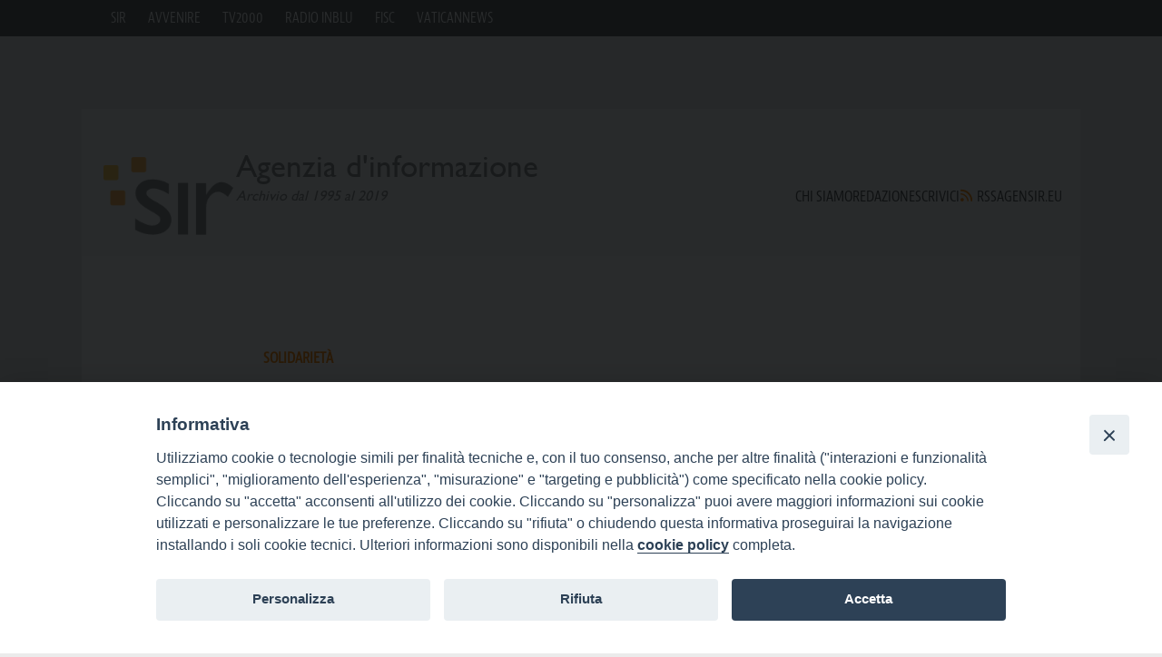

--- FILE ---
content_type: text/html; charset=UTF-8
request_url: https://archivio.agensir.it/quotidiano/2017/11/27/colletta-alimentare-mons-gristina-catania-un-vero-aiuto-per-le-famiglie/
body_size: 7216
content:
<!doctype html>
<html dir="ltr" lang="it-IT" prefix="og: https://ogp.me/ns#">
<head>
    <meta charset="UTF-8">
    <meta name="viewport" content="width=device-width, initial-scale=1">
    <link rel="profile" href="https://gmpg.org/xfn/11">
    <link rel="apple-touch-icon"
          href="https://archivio.agensir.it/wp-content/themes/wp-archivio-theme/assets/imgs/favicons/apple-icon-180x180.png"
          sizes="180x180">
    <link rel="icon" href="https://archivio.agensir.it/wp-content/themes/wp-archivio-theme/assets/imgs/favicons/favicon-32x32.png"
          sizes="32x32"
          type="image/png">
    <link rel="icon" href="https://archivio.agensir.it/wp-content/themes/wp-archivio-theme/assets/imgs/favicons/favicon-16x16.png"
          sizes="16x16"
          type="image/png">
    <link rel="icon" href="https://archivio.agensir.it/wp-content/themes/wp-archivio-theme/assets/imgs/favicons/favicon.ico">
    <link rel='stylesheet' id='style' href="https://archivio.agensir.it/wp-content/themes/wp-archivio-theme/style.css" media='all'/>
	
		<!-- All in One SEO 4.5.8 - aioseo.com -->
		<title>Colletta alimentare: mons. Gristina (Catania), “un vero aiuto per le famiglie” - Archivio AgenSIR</title>
		<meta name="description" content="“Una provvidenziale iniziativa di raccolta di generi di prima necessità che il Banco alimentare valorizzerà durante l’anno”. L’arcivescovo di Catania, mons. Salvatore Gristina, definisce così la ventunesima Giornata nazionale della Colletta alimentare, alla quale ha partecipato acquistando prodotti da donare ai più poveri in un discount catanese. “La perseveranza dell’iniziativa va rimarcata perché significa fratellanza" />
		<meta name="robots" content="max-image-preview:large" />
		<link rel="canonical" href="https://archivio.agensir.it/quotidiano/2017/11/27/colletta-alimentare-mons-gristina-catania-un-vero-aiuto-per-le-famiglie/" />
		<meta name="generator" content="All in One SEO (AIOSEO) 4.5.8" />
		<meta property="og:locale" content="it_IT" />
		<meta property="og:site_name" content="Archivio AgenSIR -" />
		<meta property="og:type" content="article" />
		<meta property="og:title" content="Colletta alimentare: mons. Gristina (Catania), “un vero aiuto per le famiglie” - Archivio AgenSIR" />
		<meta property="og:description" content="“Una provvidenziale iniziativa di raccolta di generi di prima necessità che il Banco alimentare valorizzerà durante l’anno”. L’arcivescovo di Catania, mons. Salvatore Gristina, definisce così la ventunesima Giornata nazionale della Colletta alimentare, alla quale ha partecipato acquistando prodotti da donare ai più poveri in un discount catanese. “La perseveranza dell’iniziativa va rimarcata perché significa fratellanza" />
		<meta property="og:url" content="https://archivio.agensir.it/quotidiano/2017/11/27/colletta-alimentare-mons-gristina-catania-un-vero-aiuto-per-le-famiglie/" />
		<meta property="article:published_time" content="2017-11-27T10:21:21+00:00" />
		<meta property="article:modified_time" content="2017-11-27T10:21:21+00:00" />
		<meta name="twitter:card" content="summary_large_image" />
		<meta name="twitter:title" content="Colletta alimentare: mons. Gristina (Catania), “un vero aiuto per le famiglie” - Archivio AgenSIR" />
		<meta name="twitter:description" content="“Una provvidenziale iniziativa di raccolta di generi di prima necessità che il Banco alimentare valorizzerà durante l’anno”. L’arcivescovo di Catania, mons. Salvatore Gristina, definisce così la ventunesima Giornata nazionale della Colletta alimentare, alla quale ha partecipato acquistando prodotti da donare ai più poveri in un discount catanese. “La perseveranza dell’iniziativa va rimarcata perché significa fratellanza" />
		<script type="application/ld+json" class="aioseo-schema">
			{"@context":"https:\/\/schema.org","@graph":[{"@type":"BreadcrumbList","@id":"https:\/\/archivio.agensir.it\/quotidiano\/2017\/11\/27\/colletta-alimentare-mons-gristina-catania-un-vero-aiuto-per-le-famiglie\/#breadcrumblist","itemListElement":[{"@type":"ListItem","@id":"https:\/\/archivio.agensir.it\/#listItem","position":1,"name":"Home","item":"https:\/\/archivio.agensir.it\/","nextItem":"https:\/\/archivio.agensir.it\/quotidiano\/2017\/11\/27\/colletta-alimentare-mons-gristina-catania-un-vero-aiuto-per-le-famiglie\/#listItem"},{"@type":"ListItem","@id":"https:\/\/archivio.agensir.it\/quotidiano\/2017\/11\/27\/colletta-alimentare-mons-gristina-catania-un-vero-aiuto-per-le-famiglie\/#listItem","position":2,"name":"Colletta alimentare: mons. Gristina (Catania), \u201cun vero aiuto per le famiglie\u201d","previousItem":"https:\/\/archivio.agensir.it\/#listItem"}]},{"@type":"Organization","@id":"https:\/\/archivio.agensir.it\/#organization","name":"Archivio AgenSIR","url":"https:\/\/archivio.agensir.it\/"},{"@type":"Person","@id":"https:\/\/archivio.agensir.it\/author\/v-corrado\/#author","url":"https:\/\/archivio.agensir.it\/author\/v-corrado\/","name":"Vincenzo Corrado","image":{"@type":"ImageObject","@id":"https:\/\/archivio.agensir.it\/quotidiano\/2017\/11\/27\/colletta-alimentare-mons-gristina-catania-un-vero-aiuto-per-le-famiglie\/#authorImage","url":"https:\/\/secure.gravatar.com\/avatar\/86dedde120624c859edc8ba3c47f9dc1?s=96&d=mm&r=g","width":96,"height":96,"caption":"Vincenzo Corrado"}},{"@type":"WebPage","@id":"https:\/\/archivio.agensir.it\/quotidiano\/2017\/11\/27\/colletta-alimentare-mons-gristina-catania-un-vero-aiuto-per-le-famiglie\/#webpage","url":"https:\/\/archivio.agensir.it\/quotidiano\/2017\/11\/27\/colletta-alimentare-mons-gristina-catania-un-vero-aiuto-per-le-famiglie\/","name":"Colletta alimentare: mons. Gristina (Catania), \u201cun vero aiuto per le famiglie\u201d - Archivio AgenSIR","description":"\u201cUna provvidenziale iniziativa di raccolta di generi di prima necessit\u00e0 che il Banco alimentare valorizzer\u00e0 durante l\u2019anno\u201d. L\u2019arcivescovo di Catania, mons. Salvatore Gristina, definisce cos\u00ec la ventunesima Giornata nazionale della Colletta alimentare, alla quale ha partecipato acquistando prodotti da donare ai pi\u00f9 poveri in un discount catanese. \u201cLa perseveranza dell\u2019iniziativa va rimarcata perch\u00e9 significa fratellanza","inLanguage":"it-IT","isPartOf":{"@id":"https:\/\/archivio.agensir.it\/#website"},"breadcrumb":{"@id":"https:\/\/archivio.agensir.it\/quotidiano\/2017\/11\/27\/colletta-alimentare-mons-gristina-catania-un-vero-aiuto-per-le-famiglie\/#breadcrumblist"},"author":{"@id":"https:\/\/archivio.agensir.it\/author\/v-corrado\/#author"},"creator":{"@id":"https:\/\/archivio.agensir.it\/author\/v-corrado\/#author"},"datePublished":"2017-11-27T11:21:21+01:00","dateModified":"2017-11-27T11:21:21+01:00"},{"@type":"WebSite","@id":"https:\/\/archivio.agensir.it\/#website","url":"https:\/\/archivio.agensir.it\/","name":"Archivio AgenSIR","inLanguage":"it-IT","publisher":{"@id":"https:\/\/archivio.agensir.it\/#organization"}}]}
		</script>
		<!-- All in One SEO -->

<script type="text/javascript">
window._wpemojiSettings = {"baseUrl":"https:\/\/s.w.org\/images\/core\/emoji\/14.0.0\/72x72\/","ext":".png","svgUrl":"https:\/\/s.w.org\/images\/core\/emoji\/14.0.0\/svg\/","svgExt":".svg","source":{"concatemoji":"https:\/\/archivio.agensir.it\/wp-includes\/js\/wp-emoji-release.min.js?ver=6.3.1"}};
/*! This file is auto-generated */
!function(i,n){var o,s,e;function c(e){try{var t={supportTests:e,timestamp:(new Date).valueOf()};sessionStorage.setItem(o,JSON.stringify(t))}catch(e){}}function p(e,t,n){e.clearRect(0,0,e.canvas.width,e.canvas.height),e.fillText(t,0,0);var t=new Uint32Array(e.getImageData(0,0,e.canvas.width,e.canvas.height).data),r=(e.clearRect(0,0,e.canvas.width,e.canvas.height),e.fillText(n,0,0),new Uint32Array(e.getImageData(0,0,e.canvas.width,e.canvas.height).data));return t.every(function(e,t){return e===r[t]})}function u(e,t,n){switch(t){case"flag":return n(e,"\ud83c\udff3\ufe0f\u200d\u26a7\ufe0f","\ud83c\udff3\ufe0f\u200b\u26a7\ufe0f")?!1:!n(e,"\ud83c\uddfa\ud83c\uddf3","\ud83c\uddfa\u200b\ud83c\uddf3")&&!n(e,"\ud83c\udff4\udb40\udc67\udb40\udc62\udb40\udc65\udb40\udc6e\udb40\udc67\udb40\udc7f","\ud83c\udff4\u200b\udb40\udc67\u200b\udb40\udc62\u200b\udb40\udc65\u200b\udb40\udc6e\u200b\udb40\udc67\u200b\udb40\udc7f");case"emoji":return!n(e,"\ud83e\udef1\ud83c\udffb\u200d\ud83e\udef2\ud83c\udfff","\ud83e\udef1\ud83c\udffb\u200b\ud83e\udef2\ud83c\udfff")}return!1}function f(e,t,n){var r="undefined"!=typeof WorkerGlobalScope&&self instanceof WorkerGlobalScope?new OffscreenCanvas(300,150):i.createElement("canvas"),a=r.getContext("2d",{willReadFrequently:!0}),o=(a.textBaseline="top",a.font="600 32px Arial",{});return e.forEach(function(e){o[e]=t(a,e,n)}),o}function t(e){var t=i.createElement("script");t.src=e,t.defer=!0,i.head.appendChild(t)}"undefined"!=typeof Promise&&(o="wpEmojiSettingsSupports",s=["flag","emoji"],n.supports={everything:!0,everythingExceptFlag:!0},e=new Promise(function(e){i.addEventListener("DOMContentLoaded",e,{once:!0})}),new Promise(function(t){var n=function(){try{var e=JSON.parse(sessionStorage.getItem(o));if("object"==typeof e&&"number"==typeof e.timestamp&&(new Date).valueOf()<e.timestamp+604800&&"object"==typeof e.supportTests)return e.supportTests}catch(e){}return null}();if(!n){if("undefined"!=typeof Worker&&"undefined"!=typeof OffscreenCanvas&&"undefined"!=typeof URL&&URL.createObjectURL&&"undefined"!=typeof Blob)try{var e="postMessage("+f.toString()+"("+[JSON.stringify(s),u.toString(),p.toString()].join(",")+"));",r=new Blob([e],{type:"text/javascript"}),a=new Worker(URL.createObjectURL(r),{name:"wpTestEmojiSupports"});return void(a.onmessage=function(e){c(n=e.data),a.terminate(),t(n)})}catch(e){}c(n=f(s,u,p))}t(n)}).then(function(e){for(var t in e)n.supports[t]=e[t],n.supports.everything=n.supports.everything&&n.supports[t],"flag"!==t&&(n.supports.everythingExceptFlag=n.supports.everythingExceptFlag&&n.supports[t]);n.supports.everythingExceptFlag=n.supports.everythingExceptFlag&&!n.supports.flag,n.DOMReady=!1,n.readyCallback=function(){n.DOMReady=!0}}).then(function(){return e}).then(function(){var e;n.supports.everything||(n.readyCallback(),(e=n.source||{}).concatemoji?t(e.concatemoji):e.wpemoji&&e.twemoji&&(t(e.twemoji),t(e.wpemoji)))}))}((window,document),window._wpemojiSettings);
</script>
<style type="text/css">
img.wp-smiley,
img.emoji {
	display: inline !important;
	border: none !important;
	box-shadow: none !important;
	height: 1em !important;
	width: 1em !important;
	margin: 0 0.07em !important;
	vertical-align: -0.1em !important;
	background: none !important;
	padding: 0 !important;
}
</style>
	<link rel='stylesheet' id='wp-block-library-css' href='https://archivio.agensir.it/wp-includes/css/dist/block-library/style.min.css?ver=6.3.1' type='text/css' media='all' />
<style id='classic-theme-styles-inline-css' type='text/css'>
/*! This file is auto-generated */
.wp-block-button__link{color:#fff;background-color:#32373c;border-radius:9999px;box-shadow:none;text-decoration:none;padding:calc(.667em + 2px) calc(1.333em + 2px);font-size:1.125em}.wp-block-file__button{background:#32373c;color:#fff;text-decoration:none}
</style>
<style id='global-styles-inline-css' type='text/css'>
body{--wp--preset--color--black: #000000;--wp--preset--color--cyan-bluish-gray: #abb8c3;--wp--preset--color--white: #ffffff;--wp--preset--color--pale-pink: #f78da7;--wp--preset--color--vivid-red: #cf2e2e;--wp--preset--color--luminous-vivid-orange: #ff6900;--wp--preset--color--luminous-vivid-amber: #fcb900;--wp--preset--color--light-green-cyan: #7bdcb5;--wp--preset--color--vivid-green-cyan: #00d084;--wp--preset--color--pale-cyan-blue: #8ed1fc;--wp--preset--color--vivid-cyan-blue: #0693e3;--wp--preset--color--vivid-purple: #9b51e0;--wp--preset--gradient--vivid-cyan-blue-to-vivid-purple: linear-gradient(135deg,rgba(6,147,227,1) 0%,rgb(155,81,224) 100%);--wp--preset--gradient--light-green-cyan-to-vivid-green-cyan: linear-gradient(135deg,rgb(122,220,180) 0%,rgb(0,208,130) 100%);--wp--preset--gradient--luminous-vivid-amber-to-luminous-vivid-orange: linear-gradient(135deg,rgba(252,185,0,1) 0%,rgba(255,105,0,1) 100%);--wp--preset--gradient--luminous-vivid-orange-to-vivid-red: linear-gradient(135deg,rgba(255,105,0,1) 0%,rgb(207,46,46) 100%);--wp--preset--gradient--very-light-gray-to-cyan-bluish-gray: linear-gradient(135deg,rgb(238,238,238) 0%,rgb(169,184,195) 100%);--wp--preset--gradient--cool-to-warm-spectrum: linear-gradient(135deg,rgb(74,234,220) 0%,rgb(151,120,209) 20%,rgb(207,42,186) 40%,rgb(238,44,130) 60%,rgb(251,105,98) 80%,rgb(254,248,76) 100%);--wp--preset--gradient--blush-light-purple: linear-gradient(135deg,rgb(255,206,236) 0%,rgb(152,150,240) 100%);--wp--preset--gradient--blush-bordeaux: linear-gradient(135deg,rgb(254,205,165) 0%,rgb(254,45,45) 50%,rgb(107,0,62) 100%);--wp--preset--gradient--luminous-dusk: linear-gradient(135deg,rgb(255,203,112) 0%,rgb(199,81,192) 50%,rgb(65,88,208) 100%);--wp--preset--gradient--pale-ocean: linear-gradient(135deg,rgb(255,245,203) 0%,rgb(182,227,212) 50%,rgb(51,167,181) 100%);--wp--preset--gradient--electric-grass: linear-gradient(135deg,rgb(202,248,128) 0%,rgb(113,206,126) 100%);--wp--preset--gradient--midnight: linear-gradient(135deg,rgb(2,3,129) 0%,rgb(40,116,252) 100%);--wp--preset--font-size--small: 13px;--wp--preset--font-size--medium: 20px;--wp--preset--font-size--large: 36px;--wp--preset--font-size--x-large: 42px;--wp--preset--spacing--20: 0.44rem;--wp--preset--spacing--30: 0.67rem;--wp--preset--spacing--40: 1rem;--wp--preset--spacing--50: 1.5rem;--wp--preset--spacing--60: 2.25rem;--wp--preset--spacing--70: 3.38rem;--wp--preset--spacing--80: 5.06rem;--wp--preset--shadow--natural: 6px 6px 9px rgba(0, 0, 0, 0.2);--wp--preset--shadow--deep: 12px 12px 50px rgba(0, 0, 0, 0.4);--wp--preset--shadow--sharp: 6px 6px 0px rgba(0, 0, 0, 0.2);--wp--preset--shadow--outlined: 6px 6px 0px -3px rgba(255, 255, 255, 1), 6px 6px rgba(0, 0, 0, 1);--wp--preset--shadow--crisp: 6px 6px 0px rgba(0, 0, 0, 1);}:where(.is-layout-flex){gap: 0.5em;}:where(.is-layout-grid){gap: 0.5em;}body .is-layout-flow > .alignleft{float: left;margin-inline-start: 0;margin-inline-end: 2em;}body .is-layout-flow > .alignright{float: right;margin-inline-start: 2em;margin-inline-end: 0;}body .is-layout-flow > .aligncenter{margin-left: auto !important;margin-right: auto !important;}body .is-layout-constrained > .alignleft{float: left;margin-inline-start: 0;margin-inline-end: 2em;}body .is-layout-constrained > .alignright{float: right;margin-inline-start: 2em;margin-inline-end: 0;}body .is-layout-constrained > .aligncenter{margin-left: auto !important;margin-right: auto !important;}body .is-layout-constrained > :where(:not(.alignleft):not(.alignright):not(.alignfull)){max-width: var(--wp--style--global--content-size);margin-left: auto !important;margin-right: auto !important;}body .is-layout-constrained > .alignwide{max-width: var(--wp--style--global--wide-size);}body .is-layout-flex{display: flex;}body .is-layout-flex{flex-wrap: wrap;align-items: center;}body .is-layout-flex > *{margin: 0;}body .is-layout-grid{display: grid;}body .is-layout-grid > *{margin: 0;}:where(.wp-block-columns.is-layout-flex){gap: 2em;}:where(.wp-block-columns.is-layout-grid){gap: 2em;}:where(.wp-block-post-template.is-layout-flex){gap: 1.25em;}:where(.wp-block-post-template.is-layout-grid){gap: 1.25em;}.has-black-color{color: var(--wp--preset--color--black) !important;}.has-cyan-bluish-gray-color{color: var(--wp--preset--color--cyan-bluish-gray) !important;}.has-white-color{color: var(--wp--preset--color--white) !important;}.has-pale-pink-color{color: var(--wp--preset--color--pale-pink) !important;}.has-vivid-red-color{color: var(--wp--preset--color--vivid-red) !important;}.has-luminous-vivid-orange-color{color: var(--wp--preset--color--luminous-vivid-orange) !important;}.has-luminous-vivid-amber-color{color: var(--wp--preset--color--luminous-vivid-amber) !important;}.has-light-green-cyan-color{color: var(--wp--preset--color--light-green-cyan) !important;}.has-vivid-green-cyan-color{color: var(--wp--preset--color--vivid-green-cyan) !important;}.has-pale-cyan-blue-color{color: var(--wp--preset--color--pale-cyan-blue) !important;}.has-vivid-cyan-blue-color{color: var(--wp--preset--color--vivid-cyan-blue) !important;}.has-vivid-purple-color{color: var(--wp--preset--color--vivid-purple) !important;}.has-black-background-color{background-color: var(--wp--preset--color--black) !important;}.has-cyan-bluish-gray-background-color{background-color: var(--wp--preset--color--cyan-bluish-gray) !important;}.has-white-background-color{background-color: var(--wp--preset--color--white) !important;}.has-pale-pink-background-color{background-color: var(--wp--preset--color--pale-pink) !important;}.has-vivid-red-background-color{background-color: var(--wp--preset--color--vivid-red) !important;}.has-luminous-vivid-orange-background-color{background-color: var(--wp--preset--color--luminous-vivid-orange) !important;}.has-luminous-vivid-amber-background-color{background-color: var(--wp--preset--color--luminous-vivid-amber) !important;}.has-light-green-cyan-background-color{background-color: var(--wp--preset--color--light-green-cyan) !important;}.has-vivid-green-cyan-background-color{background-color: var(--wp--preset--color--vivid-green-cyan) !important;}.has-pale-cyan-blue-background-color{background-color: var(--wp--preset--color--pale-cyan-blue) !important;}.has-vivid-cyan-blue-background-color{background-color: var(--wp--preset--color--vivid-cyan-blue) !important;}.has-vivid-purple-background-color{background-color: var(--wp--preset--color--vivid-purple) !important;}.has-black-border-color{border-color: var(--wp--preset--color--black) !important;}.has-cyan-bluish-gray-border-color{border-color: var(--wp--preset--color--cyan-bluish-gray) !important;}.has-white-border-color{border-color: var(--wp--preset--color--white) !important;}.has-pale-pink-border-color{border-color: var(--wp--preset--color--pale-pink) !important;}.has-vivid-red-border-color{border-color: var(--wp--preset--color--vivid-red) !important;}.has-luminous-vivid-orange-border-color{border-color: var(--wp--preset--color--luminous-vivid-orange) !important;}.has-luminous-vivid-amber-border-color{border-color: var(--wp--preset--color--luminous-vivid-amber) !important;}.has-light-green-cyan-border-color{border-color: var(--wp--preset--color--light-green-cyan) !important;}.has-vivid-green-cyan-border-color{border-color: var(--wp--preset--color--vivid-green-cyan) !important;}.has-pale-cyan-blue-border-color{border-color: var(--wp--preset--color--pale-cyan-blue) !important;}.has-vivid-cyan-blue-border-color{border-color: var(--wp--preset--color--vivid-cyan-blue) !important;}.has-vivid-purple-border-color{border-color: var(--wp--preset--color--vivid-purple) !important;}.has-vivid-cyan-blue-to-vivid-purple-gradient-background{background: var(--wp--preset--gradient--vivid-cyan-blue-to-vivid-purple) !important;}.has-light-green-cyan-to-vivid-green-cyan-gradient-background{background: var(--wp--preset--gradient--light-green-cyan-to-vivid-green-cyan) !important;}.has-luminous-vivid-amber-to-luminous-vivid-orange-gradient-background{background: var(--wp--preset--gradient--luminous-vivid-amber-to-luminous-vivid-orange) !important;}.has-luminous-vivid-orange-to-vivid-red-gradient-background{background: var(--wp--preset--gradient--luminous-vivid-orange-to-vivid-red) !important;}.has-very-light-gray-to-cyan-bluish-gray-gradient-background{background: var(--wp--preset--gradient--very-light-gray-to-cyan-bluish-gray) !important;}.has-cool-to-warm-spectrum-gradient-background{background: var(--wp--preset--gradient--cool-to-warm-spectrum) !important;}.has-blush-light-purple-gradient-background{background: var(--wp--preset--gradient--blush-light-purple) !important;}.has-blush-bordeaux-gradient-background{background: var(--wp--preset--gradient--blush-bordeaux) !important;}.has-luminous-dusk-gradient-background{background: var(--wp--preset--gradient--luminous-dusk) !important;}.has-pale-ocean-gradient-background{background: var(--wp--preset--gradient--pale-ocean) !important;}.has-electric-grass-gradient-background{background: var(--wp--preset--gradient--electric-grass) !important;}.has-midnight-gradient-background{background: var(--wp--preset--gradient--midnight) !important;}.has-small-font-size{font-size: var(--wp--preset--font-size--small) !important;}.has-medium-font-size{font-size: var(--wp--preset--font-size--medium) !important;}.has-large-font-size{font-size: var(--wp--preset--font-size--large) !important;}.has-x-large-font-size{font-size: var(--wp--preset--font-size--x-large) !important;}
.wp-block-navigation a:where(:not(.wp-element-button)){color: inherit;}
:where(.wp-block-post-template.is-layout-flex){gap: 1.25em;}:where(.wp-block-post-template.is-layout-grid){gap: 1.25em;}
:where(.wp-block-columns.is-layout-flex){gap: 2em;}:where(.wp-block-columns.is-layout-grid){gap: 2em;}
.wp-block-pullquote{font-size: 1.5em;line-height: 1.6;}
</style>
<link rel='stylesheet' id='iandu-cookieconsent-css' href='https://archivio.agensir.it/wp-content/plugins/iandu-cookieconsent/public/css/iandu-cookieconsent-public.css?ver=1.3.0' type='text/css' media='all' />
<link rel='stylesheet' id='slick-style-css' href='https://archivio.agensir.it/wp-content/themes/wp-archivio-theme/assets/css/vendor/slick.css?ver=6.3.1' type='text/css' media='all' />
<script type='text/javascript' src='https://archivio.agensir.it/wp-content/themes/wp-archivio-theme/assets/js/menu.js?ver=6.3.1' id='menu-js'></script>
<script type='text/javascript' src='https://archivio.agensir.it/wp-includes/js/jquery/jquery.min.js?ver=3.7.0' id='jquery-core-js'></script>
<script type='text/javascript' src='https://archivio.agensir.it/wp-includes/js/jquery/jquery-migrate.min.js?ver=3.4.1' id='jquery-migrate-js'></script>
<link rel="https://api.w.org/" href="https://archivio.agensir.it/wp-json/" /><link rel="alternate" type="application/json" href="https://archivio.agensir.it/wp-json/wp/v2/post-type-take/440281" /><link rel="EditURI" type="application/rsd+xml" title="RSD" href="https://archivio.agensir.it/xmlrpc.php?rsd" />
<meta name="generator" content="WordPress 6.3.1" />
<link rel='shortlink' href='https://archivio.agensir.it/?p=440281' />
<link rel="alternate" type="application/json+oembed" href="https://archivio.agensir.it/wp-json/oembed/1.0/embed?url=https%3A%2F%2Farchivio.agensir.it%2Fquotidiano%2F2017%2F11%2F27%2Fcolletta-alimentare-mons-gristina-catania-un-vero-aiuto-per-le-famiglie%2F" />
<link rel="alternate" type="text/xml+oembed" href="https://archivio.agensir.it/wp-json/oembed/1.0/embed?url=https%3A%2F%2Farchivio.agensir.it%2Fquotidiano%2F2017%2F11%2F27%2Fcolletta-alimentare-mons-gristina-catania-un-vero-aiuto-per-le-famiglie%2F&#038;format=xml" />
</head>

<body class="post-type-take-template-default single single-post-type-take postid-440281">

<div class="network-bar__wrapper">
    <div class="network-bar container">
		<ul id="menu-network" class="navbar-network"><li id="menu-item-1257150" class="menu-item menu-item-type-custom menu-item-object-custom menu-item-1257150"><a href="https://www.agensir.it/">SIR</a></li>
<li id="menu-item-1257151" class="menu-item menu-item-type-custom menu-item-object-custom menu-item-1257151"><a href="http://www.avvenire.it/">Avvenire</a></li>
<li id="menu-item-1257152" class="menu-item menu-item-type-custom menu-item-object-custom menu-item-1257152"><a href="http://www.tv2000.it/">TV2000</a></li>
<li id="menu-item-1257153" class="menu-item menu-item-type-custom menu-item-object-custom menu-item-1257153"><a href="http://www.radioinblu.it/">Radio INBLU</a></li>
<li id="menu-item-1257154" class="menu-item menu-item-type-custom menu-item-object-custom menu-item-1257154"><a href="http://www.fisc.it/">FISC</a></li>
<li id="menu-item-1257155" class="menu-item menu-item-type-custom menu-item-object-custom menu-item-1257155"><a href="http://www.vaticannews.va/">Vaticannews</a></li>
</ul>
		    </div>
</div>

<div id="menu" class="mobile-menu">

    <div class="mobile-menu__header">
		
<a class="brand" href="https://archivio.agensir.it/">
	<img class="brand__img"
	     src="https://archivio.agensir.it/wp-content/themes/wp-archivio-theme/assets/imgs/logo-sir.png"
	     alt="Servizio Informazione Religiosa"/>
	<p class="brand__heading">
        Agenzia d'informazione<br />
        <em>Archivio dal 1995 al 2019</em>
    </p>
</a>

        <button id="close-menu-btn">
			<svg class="icon"><use href="https://archivio.agensir.it/wp-content/themes/wp-archivio-theme/assets/imgs/icons.svg#close"></use></svg>        </button>
    </div>

    <a class="mobile-menu__profile" href="https://preprod.agensir.it/area-riservata/">
		<svg class="icon"><use href="https://archivio.agensir.it/wp-content/themes/wp-archivio-theme/assets/imgs/icons.svg#profile"></use></svg>		            <span>Abbonato FISC </span><strong>Entra</strong>
		    </a>

	<ul id="menu-network-1" class="navbar-network"><li class="menu-item menu-item-type-custom menu-item-object-custom menu-item-1257150"><a href="https://www.agensir.it/">SIR</a></li>
<li class="menu-item menu-item-type-custom menu-item-object-custom menu-item-1257151"><a href="http://www.avvenire.it/">Avvenire</a></li>
<li class="menu-item menu-item-type-custom menu-item-object-custom menu-item-1257152"><a href="http://www.tv2000.it/">TV2000</a></li>
<li class="menu-item menu-item-type-custom menu-item-object-custom menu-item-1257153"><a href="http://www.radioinblu.it/">Radio INBLU</a></li>
<li class="menu-item menu-item-type-custom menu-item-object-custom menu-item-1257154"><a href="http://www.fisc.it/">FISC</a></li>
<li class="menu-item menu-item-type-custom menu-item-object-custom menu-item-1257155"><a href="http://www.vaticannews.va/">Vaticannews</a></li>
</ul>
	<ul id="menu-principale" class="navbar-primary"><li id="menu-item-1257156" class="menu-item menu-item-type-custom menu-item-object-custom menu-item-1257156"><a href="https://www.agensir.it/chi-siamo/">Chi siamo</a></li>
<li id="menu-item-1257157" class="menu-item menu-item-type-custom menu-item-object-custom menu-item-1257157"><a href="https://www.agensir.it/redazione/">Redazione</a></li>
<li id="menu-item-1257158" class="menu-item menu-item-type-custom menu-item-object-custom menu-item-1257158"><a href="https://www.agensir.it/contatti/">Scrivici</a></li>
<li id="menu-item-1257159" class="rss menu-item menu-item-type-custom menu-item-object-custom menu-item-1257159"><a href="https://www.agensir.it/rss/">Rss</a></li>
<li id="menu-item-1257160" class="language-selector menu-item menu-item-type-custom menu-item-object-custom menu-item-1257160"><a href="https://www.agensir.it/agensir-eu/">agensir.eu</a></li>
</ul></div>

<div class="page-container">
    <div class="header container">
		<div class="header-top">
	
<a class="brand" href="https://archivio.agensir.it/">
	<img class="brand__img"
	     src="https://archivio.agensir.it/wp-content/themes/wp-archivio-theme/assets/imgs/logo-sir.png"
	     alt="Servizio Informazione Religiosa"/>
	<p class="brand__heading">
        Agenzia d'informazione<br />
        <em>Archivio dal 1995 al 2019</em>
    </p>
</a>

	<ul id="menu-principale-1" class="navbar-primary"><li class="menu-item menu-item-type-custom menu-item-object-custom menu-item-1257156"><a href="https://www.agensir.it/chi-siamo/">Chi siamo</a></li>
<li class="menu-item menu-item-type-custom menu-item-object-custom menu-item-1257157"><a href="https://www.agensir.it/redazione/">Redazione</a></li>
<li class="menu-item menu-item-type-custom menu-item-object-custom menu-item-1257158"><a href="https://www.agensir.it/contatti/">Scrivici</a></li>
<li class="rss menu-item menu-item-type-custom menu-item-object-custom menu-item-1257159"><a href="https://www.agensir.it/rss/">Rss</a></li>
<li class="language-selector menu-item menu-item-type-custom menu-item-object-custom menu-item-1257160"><a href="https://www.agensir.it/agensir-eu/">agensir.eu</a></li>
</ul>    <div class="navbar-secondary">
        <button id="open-menu-btn" class="navbar__elem">
			<svg class="icon"><use href="https://archivio.agensir.it/wp-content/themes/wp-archivio-theme/assets/imgs/icons.svg#menu"></use></svg>        </button>
    </div>

</div>
		    </div>
    <div class="container content content-post-type-take">
		
<div id="post-440281" class="post post-post-type-take">

    <div class="post__container">
        <header class="post__header">
			<p class="post__eyelet">Solidarietà</p>            <h1 class="post__title">Colletta alimentare: mons. Gristina (Catania), “un vero aiuto per le famiglie”</h1>
						
        <a href="https://archivio.agensir.it/author/v-corrado/">
            <div class="post__author">
				                    <img src="https://archivio.agensir.it/wp-content/themes/wp-archivio-theme/assets/imgs/placeholder-author.png" class="post__author__photo">
				
                <p class="post__author__name">
                    di <span>Vincenzo Corrado</span>
                </p>
            </div>
        </a>
		        </header>

        <div class="post__content">
			        <div class="post__date">
			27 Novembre            <span>2017</span>
        </div>
		
			
			
			
			<p>“Una provvidenziale iniziativa di raccolta di generi di prima necessità che il Banco alimentare valorizzerà durante l’anno”. L’arcivescovo di Catania, mons. Salvatore Gristina, definisce così la ventunesima Giornata nazionale della Colletta alimentare, alla quale ha partecipato acquistando prodotti da donare ai più poveri in un discount catanese. “La perseveranza dell’iniziativa va rimarcata perché significa fratellanza e costanza &#8211; ha aggiunto -. Sappiamo quanto bisogno hanno le famiglie mentre aumentano quelle in stato di indigenza. Non abbiamo bacchette magiche, ma possiamo aiutare e la Colletta è un vero aiuto”. In Sicilia, sabato 25 novembre, sono stati 1.220 i supermercati che hanno aderito all’iniziativa, che “si svolge a poca distanza dalla Giornata mondiale dei poveri, voluta da Papa Francesco, ed è importante che la nostra Chiesa e la nostra città si siano lasciate sensibilizzare e coinvolgere ancora una volta. Il nostro è un importante gesto di partecipazione. La solidarietà e la carità &#8211; ha concluso mons. Gristina &#8211; impreziosiscono le nostre giornate”. Anche l’arcivescovo di Siracusa, mons. Salvatore Pappalardo, ha partecipato alla Colletta, recandosi al supermercato e donando i prodotti acquistati. L&#8217;arcivescovo di Monreale, mons. Michele Pennisi, si è unito ai volontari e ha dichiarato: “Considero importante l&#8217;evento della Colletta, lo reputo un gesto educativo che fa capire che è possibile aiutare tante persone che non riescono a mettere insieme il pranzo con la cena. E questo a dispetto del fatto che in Italia, ogni giorno, si spreca tanto cibo”.</p>
        </div>
    </div>

</div>
    </div>
    </div>

<div class="footer">
    <div class="container">
		<ul id="menu-footer" class="navbar-footer"><li id="menu-item-1257161" class="menu-item menu-item-type-custom menu-item-object-custom menu-item-1257161"><a href="https://www.agensir.it/chi-siamo/">Chi siamo</a></li>
<li id="menu-item-1257162" class="menu-item menu-item-type-custom menu-item-object-custom menu-item-1257162"><a href="https://www.agensir.it/contatti/">Contatti</a></li>
<li id="menu-item-1257163" class="menu-item menu-item-type-custom menu-item-object-custom menu-item-1257163"><a href="https://www.agensir.it/redazione/">Redazione</a></li>
<li id="menu-item-1257164" class="menu-item menu-item-type-custom menu-item-object-custom menu-item-1257164"><a href="https://www.agensir.it/privacy/">Privacy</a></li>
</ul>
        <div class="footer__description">
			<p>Società per l’Informazione Religiosa - S.I.R. Spa — P.Iva 02048621003 - ISSN 2611-9951 - sede legale Roma 00165, Via Aurelia n.468 - Cap. Soc. €. 500.000,00 inter. versato - CCIAA di Roma REA N. 658258; Tribunale di Roma - Sezione Stampa Iscrizione del 22/5/2018 N. 90/2018; Registro Imprese di Roma 08413350581 - Copyright © 2023</p>        </div>
    </div>
</div>

<script type='text/javascript' src='https://archivio.agensir.it/wp-content/themes/wp-archivio-theme/assets/js/vendors/lazyload.js?ver=6.3.1' id='lazyload-js-js'></script>
<script type='text/javascript' src='https://archivio.agensir.it/wp-content/themes/wp-archivio-theme/assets/js/vendors/slick.min.js?ver=6.3.1' id='slick-js'></script>
<script type='text/javascript' src='https://archivio.agensir.it/wp-content/themes/wp-archivio-theme/assets/js/gallery.js?ver=6.3.1' id='gallery-js'></script>
<script type='text/javascript' src='https://archivio.agensir.it/wp-content/plugins/iandu-cookieconsent/public/js/iandu-iframe-manager.js?ver=1.3.0' id='iandu-cookieconsent-iframe-manager-js'></script>
<script type='text/javascript' src='https://archivio.agensir.it/wp-content/plugins/iandu-cookieconsent/public/js/cookieconsent.js?ver=1.3.0' id='iandu-cookieconsent-js'></script>
<script type='text/javascript' id='iandu-cookieconsent-init-js-extra'>
/* <![CDATA[ */
var iandu_cookieconsent_obj = {"ajaxUrl":"https:\/\/archivio.agensir.it\/wp-admin\/admin-ajax.php","security":"a6ae758be3","autorun":"true"};
/* ]]> */
</script>
<script type='text/javascript' src='https://archivio.agensir.it/iandu-cc-init-js/?iandu-cc-init-js=1&#038;ver=1.3.0' id='iandu-cookieconsent-init-js'></script>


--- FILE ---
content_type: text/css
request_url: https://archivio.agensir.it/wp-content/themes/wp-archivio-theme/style.css
body_size: 4638
content:
/*!
Theme Name:   Archivio Agensir
Theme URI:    https://git.glauco.it/sir/wp-archivio-theme.git
Description:  Tema archivio di Agensir
Author:       IDS & Unitelm
Version:      1.0.1
License:      GNU General Public License v2 or later
License URI:  http://www.gnu.org/licenses/gpl-2.0.html
Tags:         light, dark, two-columns, right-sidebar, responsive-layout, accessibility-ready
Text Domain:  agensir
*/:root{--base-font: bernino-sans-condensed;--base-font-size: 16px;--base-font-color: #4F4F4F;--base-font-line-height: 1.5;--base-font-weight: 400;--link-color: var(--color-primary);--link-hover-color: var(--color-primary-shade);--color-primary: #FF8800;--color-primary-rgb: 255, 136, 0;--color-primary-contrast: #fff;--color-primary-contrast-rgb: 255, 255, 255;--color-primary-shade: #FF9E40;--color-primary-tint: #BF6600;--color-danger: #eb445a;--color-danger-rgb: 235, 68, 90;--danger-contrast: #ffffff;--danger-contrast-rgb: 255, 255, 255;--danger-shade: #cf3c4f;--color-danger-tint: #ed576b;--color-light: #FFFFFF;--color-light-rgb: 255, 255, 255;--color-light-contrast: #000000;--color-light-contrast-rgb: 0, 0, 0;--color-light-shade: #FFFFFF;--color-light-tint: #F9F9F9;--color-medium: #e8e8e8;--color-medium-rgb: 232, 232, 232;--color-medium-contrast: #000000;--color-medium-contrast-rgb: 0, 0, 0;--color-medium-shade: #efefef;--color-medium-tint: #d9d9d9;--color-gray: #f1f1f1;--color-gray-rgb: 241, 241, 241;--color-gray-2: #EBEBEB;--color-gray-2-rgb: 235,235,235;--color-gray-3: #8E8E8E;--color-gray-3-rgb: 142, 142, 142;--color-gray-4: #757575;--color-gray-4-rgb: 117, 117, 117;--color-gray-5: #393939;--color-gray-5-rgb: 57, 57, 57;--color-dark: #5B5B5B;--color-dark-rgb: 91, 91, 91;--color-dark-contrast: #fff;--color-dark-contrast-rgb: 0, 0, 0;--color-dark-shade: #4F4F4F;--color-dark-tint: #222;--spacing-1: 0.25rem;--spacing-1_5: 0.375rem;--spacing-2: 0.5rem;--spacing-2_5: 0.625rem;--spacing-3: 0.75rem;--spacing-3_5: 0.875rem;--spacing-5: 1.25rem;--spacing-6: 1.5rem;--spacing-6_5: 1.625rem;--spacing-7_5: 1.875rem;--spacing-9: 2.25rem;--spacing-10: 2.5rem;--spacing-15: 3.75rem;--spacing-16: 4rem;--spacer: 1.25rem}*,*::before,*::after{box-sizing:border-box}button:focus:not(:focus-visible){outline:0}button,[type=button],[type=reset],[type=submit]{-webkit-appearance:button}button:not(:disabled),[type=button]:not(:disabled),[type=reset]:not(:disabled),[type=submit]:not(:disabled){cursor:pointer}button,input,optgroup,select,textarea{margin:0;font-family:inherit;font-size:inherit;line-height:inherit}body{margin:0;font-family:var(--base-font);font-size:var(--base-font-size, 1rem);font-weight:var(--base-font-weight, 400);line-height:var(--base-font-line-height);color:var(--base-font-color);background-color:var(--color-gray-2);-webkit-text-size-adjust:100%;-webkit-tap-highlight-color:rgba(0,0,0,0);text-rendering:optimizelegibility;-webkit-font-smoothing:antialiased;-moz-osx-font-smoothing:grayscale}body.lock-scrolling{overflow:hidden}a{color:var(--link-color);text-decoration:none}a:hover{color:var(--link-hover-color)}ol,ul{padding-left:2rem}ol,ul,dl{margin-top:0;margin-bottom:1rem}ol ol,ul ul,ol ul,ul ol{margin-bottom:0}address{margin-bottom:var(--spacer);font-style:normal;line-height:inherit}p{margin:0 0 var(--spacer) 0}fieldset{min-width:0;padding:0;margin:0;border:0}legend{float:left;width:100%;padding:0;margin-bottom:var(--spacer);line-height:inherit;font-weight:bold}legend+*{clear:left}@font-face{font-family:"bernino-sans-condensed";src:url("assets/fonts/bernino/BerninoSansCondensed.otf") format("opentype");font-style:normal}@font-face{font-family:"bernino-sans-condensed-extrabold";src:url("assets/fonts/bernino/BerninoSansCondensed-ExtraBold.otf") format("opentype"),url("../../fonts/bernino/BerninoSansCompressed-ExtraBold.woff") format("woff"),url("../../fonts/bernino/BerninoSansCompressed-ExtraBold.woff2") format("woff2");font-style:normal}@font-face{font-family:"abril-display";src:url("assets/fonts/abril/Abril_Display_Regular.otf") format("opentype");font-style:normal}@font-face{font-family:"abril-display-bold";src:url("assets/fonts/abril/Abril_Display_ExtraBold.otf") format("opentype");font-style:normal}@font-face{font-family:"roboto-condensed";src:url("assets/fonts/roboto/RobotoCondensed-Regular.ttf") format("truetype");font-style:normal}@font-face{font-family:"roboto-condensed-bold";src:url("assets/fonts/roboto/RobotoCondensed-Bold.ttf") format("truetype");font-style:normal}@font-face{font-family:"gill-sans";src:url("assets/fonts/gillsans/GillSans.ttf");src:url("assets/fonts/gillsans/GillSans.woff") format("woff"),url("assets/fonts/gillsans/GillSans.woff2") format("woff2");font-style:normal}.font-weight-bold{font-weight:700}.font-weight-normal{font-weight:normal}.text-underline{text-decoration:underline}.d-flex{display:flex}.flex-column{flex-direction:column}.items-center{align-items:center}.justify-center{justify-content:center}.justify-end{justify-content:end}.justify-space-between{justify-content:space-between}.text-center{text-align:center}.gap-2{gap:var(--spacing-2)}.gap-2\.5{gap:var(--spacing-2_5)}.gap-5{gap:var(--spacing-5)}.gap-6{gap:var(--spacing-6)}.gap-9{gap:var(--spacing-9)}.m-0{margin:0}.mb-0{margin-bottom:0}.mb-2{margin-bottom:var(--spacing-2)}.mb-2\.5{margin-bottom:var(--spacing-2_5)}.mb-5{margin-bottom:var(--spacing-5)}.mb-7\.5{margin-bottom:var(--spacing-7_5)}.mb-10{margin-bottom:var(--spacing-10)}.mb-16{margin-bottom:var(--spacing-16)}.mt-0{margin-top:0}.mt-2\.5{margin-top:var(--spacing-2_5)}.mt-3{margin-top:var(--spacing-3)}.mt-5{margin-top:var(--spacing-5)}.mt-10{margin-top:var(--spacing-10)}.mt-15{margin-top:var(--spacing-15)}.mt-6{margin-top:var(--spacing-6)}.ml-0{margin-left:0}.ml-2{margin-left:var(--spacing-2)}.p-5{padding:var(--spacing-5)}.pt-5{padding-top:var(--spacing-5)}.pl-3\.5{padding-left:var(--spacing-3_5)}.px-5{padding-left:var(--spacing-5);padding-right:var(--spacing-5)}.w-100{width:100%}.lock-scrolling{overflow:hidden}.brand{display:flex;align-items:end;text-decoration:none;transition:.2s all;line-height:26px}.brand__img{width:70px}.brand__heading{display:none;color:var(--color-gray-3);font-size:25px;font-family:gill-sans;margin:0}.brand__heading em{font-size:16px}.brand:hover{filter:brightness(0.9);transition:.2s all}.search-toolbar{display:flex;flex-direction:column;gap:20px;padding:20px;background:var(--color-gray)}.search-toolbar .filters{--toggle-btn-size: 35px;display:flex;align-items:center;gap:20px}.search-toolbar .filters-advanced{display:none;flex-direction:column;gap:20px;opacity:0;transition:.3s ease opacity}.search-toolbar .toggle-btn{border:1px solid var(--color-dark-shade);border-radius:4px;height:var(--toggle-btn-size);width:var(--toggle-btn-size);padding:7px;transition:.3s all}.search-toolbar .toggle-btn-active{color:var(--color-light);background:var(--color-dark-shade);transition:.3s all}.search-toolbar .toggle-btn .icon{height:100%;width:100%}.search-toolbar .text-input{display:flex;align-items:center;justify-content:space-between;width:calc(100% - var(--toggle-btn-size));gap:10px;border-bottom:1px solid var(--color-medium)}.search-toolbar .text-input input{width:100%;border:0;font-size:20px;color:var(--color-dark-tint);background:rgba(0,0,0,0)}.search-toolbar .text-input input::-moz-placeholder{color:var(--color-gray-3)}.search-toolbar .text-input input::placeholder{color:var(--color-gray-3)}.search-toolbar .text-input input:focus-visible{outline:none}.search-toolbar .text-input .icon{height:24px;width:24px;color:var(--color-dark-shade)}.search-toolbar .dropdown{position:relative;width:100%}.search-toolbar .dropdown::after{position:absolute;right:0;content:url("assets/imgs/icons/arrow.svg");display:inline-block;margin-left:5px;width:15px;height:9px}.search-toolbar .dropdown select{width:100%;border:0;color:var(--color-dark-tint);background:rgba(0,0,0,0);font-weight:600;font-size:16px;padding-right:30px;cursor:pointer;appearance:none;-webkit-appearance:none;-moz-appearance:none}.search-toolbar .search-btn{background:var(--color-primary);color:var(--color-light);border:0;border-radius:4px;padding:3px 10px;font-weight:600;font-size:20px}.mobile-menu{position:fixed;top:var(--wp-admin--admin-bar--height, 0px);left:0;right:0;bottom:0;transition:all .3s;transform:translateX(100%);z-index:-1;overflow-y:scroll;background:var(--color-light);padding:20px}.mobile-menu-opened{z-index:10;transform:translateX(0);transition:all .3s}.mobile-menu__header{display:flex;justify-content:space-between;margin-bottom:20px}.mobile-menu__header button{width:35px;height:35px;color:var(--ion-color-dark-tint);background:rgba(0,0,0,0);border:0;border-radius:4px}.mobile-menu__header button .icon{width:100%;height:100%}.mobile-menu__profile{display:flex;align-items:center;gap:10px;background:var(--color-dark-tint);padding:10px 20px;color:var(--color-light);border-radius:4px;margin-bottom:20px}.mobile-menu__profile .icon{height:25px;width:25px}.mobile-menu .navbar-network{flex-direction:column;align-items:start;background:var(--color-dark);padding:20px;border-radius:4px;margin-bottom:20px}.mobile-menu .navbar-network .menu-item{width:100%;border-bottom:1px solid var(--color-gray-4)}.mobile-menu .navbar-primary{padding:0 20px;flex-direction:column;align-items:start}.mobile-menu .navbar-primary .menu-item{width:100%;border-bottom:1px solid var(--color-medium)}.network-bar{display:flex;align-items:start;justify-content:space-between;padding:0px 20px}.network-bar__wrapper{display:none;background:var(--color-dark);height:40px}.network-bar .navbar-network .menu-item.active{border-top:1px solid var(--color-primary)}.network-bar .user-dropdown{position:relative;display:inline-block;z-index:100}.network-bar .user-dropdown__callout{display:flex;align-items:center;gap:10px;font-size:15px;color:var(--color-light);background:var(--color-dark-tint);padding:12px 15px;border:0}.network-bar .user-dropdown__callout .icon{width:30px;height:30px}.network-bar .user-dropdown__content{display:none;position:absolute;width:100%;margin:0 auto;padding:30px 15px;background:var(--color-light);opacity:0;border:1px solid var(--color-primary)}.network-bar .user-dropdown__content .alert-box{color:var(--color-danger)}.network-bar .user-dropdown__content .alert-box p{margin-bottom:20px}.network-bar .user-dropdown__content .lost-password{text-decoration:underline;color:var(--color-dark-tint);font-weight:700;font-size:14px;transition:.2s all}.network-bar .user-dropdown__content .lost-password:hover{color:var(--color-primary);transition:.2s all}.network-bar .user-dropdown__content button{width:100%;font-weight:700;background:var(--color-dark);color:var(--color-light);border:0;cursor:pointer;transition:.2s all}.network-bar .user-dropdown__content button:hover{background:var(--color-primary);transition:.2s all}.network-bar .user-dropdown .show-content{display:block;opacity:1;transition:opacity .3s}.network-bar .user-dropdown:hover .user-dropdown__callout{background:var(--color-primary)}.navbar-primary{display:flex;align-items:center;justify-content:center;gap:24px;list-style:none;margin:0;padding:0}.navbar-primary .menu-item a{display:block;width:100%;font-family:var(--base-font);font-size:16px;text-transform:uppercase;text-decoration:none;color:var(--base-font-color);transition:.2s all}.navbar-primary .menu-item.rss a::before{content:url("assets/imgs/icons/rss.svg");display:inline-block;margin-right:4px;width:15px;height:15px}.navbar-primary .menu-item.agensir a{color:var(--color-light);padding:3px 10px;background:var(--color-dark-shade);border-radius:4px}.navbar-primary .menu-item.agensir:hover a{color:var(--color-light);background:var(--color-primary)}.navbar-primary .menu-item:hover a{color:var(--color-primary);transition:.2s all}.navbar-secondary{display:flex;align-items:center;gap:24px}.navbar-secondary .navbar__elem{border:0;padding:0;background:rgba(0,0,0,0);color:var(--color-dark-tint);height:35px;width:35px}.navbar-secondary .navbar__elem .icon{height:100%;width:100%}.navbar-footer{display:flex;flex-wrap:wrap;-moz-column-gap:24px;column-gap:24px;row-gap:10px;list-style:none;margin:0 0 20px 0;padding:0}.navbar-footer .menu-item a{font-family:var(--base-font);font-size:15px;text-transform:uppercase;text-decoration:none;color:var(--base-font-color);transition:.2s all}.navbar-footer .menu-item:hover a{color:var(--color-primary);transition:.2s all}.navbar-network{display:flex;align-items:center;list-style:none;margin:0;padding:0}.navbar-network .menu-item{--menu-item-font-color: var(--color-light);--menu-item-bg-color: transparent;padding:0}.navbar-network .menu-item a{display:block;width:100%;font-family:var(--base-font);font-size:15px;text-transform:uppercase;text-decoration:none;color:var(--menu-item-font-color);background:var(--menu-item-bg-color);padding:9px 12px;transition:.2s all}.navbar-network .menu-item:hover a{--menu-item-font-color: var(--base-font-color);--menu-item-bg-color: var(--color-light);color:var(--menu-item-font-color);background:var(--menu-item-bg-color);transition:.2s all}.navbar-network .menu-item.active a{color:var(--color-primary)}.teaser:first-child{border:0}.teaser{position:relative;display:flex;flex-direction:column;gap:10px;padding:20px;border-top:1px solid var(--color-medium)}.teaser__date{display:flex;gap:5px;color:var(--base-font-color);padding:0;margin:0}.teaser__date span{order:2;font-weight:600}.teaser__figure{height:auto}.teaser__image{position:relative;width:100%;padding-top:56.25%;overflow:hidden;transition:.2s all}.teaser__image img{position:absolute;top:0;left:0;height:100%;width:100%;-o-object-fit:cover;object-fit:cover}.teaser__image:hover{filter:brightness(0.8);transition:.2s all}.teaser__eyelet{font-weight:600;font-size:12px;color:var(--color-primary);text-transform:uppercase;padding:0;margin:0 0 5px 0}.teaser__title{font-weight:700;font-size:18px;line-height:26px;color:var(--base-font-color);padding:0;margin:0 0 5px 0;transition:.2s all}.teaser__title:hover{color:var(--color-primary);transition:.2s all}.teaser__text{color:var(--base-font-color);line-height:24px;padding:0;margin:0 0 5px 0;overflow:hidden;text-overflow:ellipsis;display:-webkit-box;-webkit-box-orient:vertical;-webkit-line-clamp:2}.teaser__author{font-size:12px;color:var(--base-font-color)}.teaser__author span{font-weight:600}.post{--text-color: var(--base-font-color);--eyelet-color: var(--color-primary);padding:20px}.post__container{margin:0 auto;width:100%}.post__header{position:relative;padding:0;margin-bottom:20px;border-bottom:1px solid var(--color-medium)}.post__eyelet{font-weight:600;color:var(--eyelet-color);text-transform:uppercase;margin:0 0 10px 0}.post__title{color:var(--text-color);font-size:30px;line-height:1.13;margin:0 0 20px 0}.post__summary{color:var(--text-color);font-size:18px;line-height:26px;margin:0 0 20px 0}.post__author{color:var(--text-color);position:initial;display:flex;gap:10px;align-items:center;margin-bottom:20px}.post__author img{width:83px;height:83px;border-radius:50%}.post__author__name{color:var(--text-color)}.post__author__name span{font-weight:600}.post__date{font-weight:300;font-family:var(--base-font);font-size:16px;color:var(--text-color);padding:0;margin:0 0 20px 0}.post__date span{font-weight:600}.post__figure{text-align:center;margin-bottom:20px}.post__figure_16_9{padding-bottom:56.25%;position:relative;overflow:hidden}.post__figure__thumbnail{position:absolute;top:0;left:0;right:0;bottom:20px;-o-object-fit:scale-down;object-fit:scale-down;width:100%;height:100%}.post__figure__caption{color:var(--caption-color);position:relative;font-style:italic;font-size:14px}.post__video{margin-bottom:20px}.post__video iframe{width:100%}.post-multimedia{--text-color: var(--color-light)}.author__header{display:flex;flex-direction:column;align-items:center;gap:20px;padding:20px;border-bottom:1px solid var(--color-medium);margin-bottom:20px}.author__header__content{text-align:center}.author__photo{width:180px;height:180px;border-radius:50%}.author__name{font-size:30px;color:var(--color-dark-tint);margin:0 0 20px}.author__description{font-size:16px}.pagination{--page-number-color: var(--base-font-color);--page-number-background: none;--active-page-number-color: var(--color-primary);--active-page-number-background: var(--color-gray);--page-numbers-gap: 10px;--pagination-status-color: var(--base-font-color);margin-top:40px}.pagination__navbar{margin-bottom:10px}.pagination__navbar ul{display:flex;justify-content:center;gap:20px;list-style:none;margin:0;padding:0}.pagination__navbar li{display:flex;align-items:center;font-weight:700;font-size:16px}.pagination__navbar li a{color:var(--page-number-color);background:var(--page-number-background);padding:3px 10px;justify-content:center;transition:all .2s}.pagination__navbar li a:hover{color:var(--active-page-number-color);transition:all .2s}.pagination__navbar li.active a{color:var(--active-page-number-color);background:var(--active-page-number-background)}.pagination__status{font-weight:400;font-size:18px;color:var(--pagination-status-color);text-align:center;margin:0}.post__content{font-family:Georgia;font-size:21px;line-height:29px;color:var(--text-color)}.post__content img{display:block;vertical-align:middle;max-width:100%;height:auto;margin:0 auto}.post__content wp-caption{background:rgba(0,0,0,0);border:none;color:var(--color-gray-4);margin-bottom:20px;padding:0;text-align:left}.post__content wp-caption img{margin:0}.post__content .wp-caption-text{font-size:12px;font-style:italic;line-height:1.5;margin-top:9px;text-align:left;margin-bottom:0}.post__content .wp-caption.alignleft{float:left;margin:7px 24px 7px 0;max-width:50%}.post__content .wp-caption.alignright{float:right;margin:7px 0 7px 24px;max-width:50%}.post__content .wp-caption-dt{margin:0}.post__content blockquote{font-size:40px;font-family:"abril-display-bold";line-height:46px;color:var(--color-primary-shade);margin-left:-97px;padding:10px 10px;text-align:left}.slick-counter{font-family:bernino-sans-condensed;font-size:20px;margin:20px 0}.slick-indexed{font-weight:600}.slick{margin-bottom:25px}.photogallery figcaption{font-size:14px;font-style:italic}.slick-prev,.slick-next{position:absolute;top:calc(50% - 20px);transform:translate(0%, -50%);font-size:0;border:2px solid var(--color-primary);border-radius:50%;width:40px;height:40px;background-color:var(--color-light);z-index:100}.slick-prev::before,.slick-next::before{content:"";position:absolute;top:50%;left:50%;transform:translate(-50%, -50%);background:url("assets/imgs/icons/arrow.svg") no-repeat center center;background-size:50%;width:30px;height:30px;z-index:1}.slick-prev{left:20px;transform:rotate(90deg)}.slick-next{right:20px;transform:rotate(-90deg)}.header-top{display:flex;align-items:center;justify-content:space-between;background:var(--color-light-tint);padding:20px}.header-top .navbar-primary{display:none}.footer{padding:20px;background:var(--color-light)}.footer__description{color:var(--color-dark-tint)}.container{margin:0 auto}.page-container{margin-bottom:20px}.content{--content-bg: var(--color-light);background:var(--content-bg);min-height:400px;padding:20px 0}.content-not-found{padding:20px;text-align:center}.content-multimedia{--content-bg: var(--color-gray-5)}@media(min-width: 576px){.brand__img{width:100px}.brand__heading{display:initial}.network-bar__wrapper{display:block}.header-top{flex-direction:column;align-items:start;gap:20px;padding:50px 20px 20px 20px}.header-top .navbar-primary{display:flex}.header-top .navbar-secondary{display:none}}@media(min-width: 992px){.brand__img{width:150px}.brand__heading{font-size:35px}.post__container{width:700px}.post__author{position:absolute;left:-150px;bottom:-10px;flex-direction:column;max-width:100px}.post__title{font-size:58px}}@media(min-width: 768px){.search-toolbar{padding:40px 30px;flex-direction:row;align-items:center;flex-wrap:wrap;gap:100px}.search-toolbar .toggle-btn{display:none}.search-toolbar .text-input{min-width:200px}.search-toolbar .filters-advanced{display:flex;flex:1;opacity:1;flex-direction:row;justify-content:space-between}.search-toolbar .dropdown{width:auto}.search-toolbar .search-btn{display:none}.teaser{flex-direction:row;padding:30px 30px}.teaser__date{flex:0 0 15%}.teaser__figure{flex:0 0 30%}.teaser__content{width:auto}.teaser__text{-webkit-line-clamp:4}.teaser__date{flex-direction:column}.teaser__date span{order:0}.post{padding:60px 20px}.author__header{flex-direction:row;padding:30px 30px;gap:50px}.author__header__content{text-align:start}.author__name{font-size:58px}.header-top{flex-direction:row;align-items:center}.content{padding:40px 0 60px 0}}@media(min-width: 1400px){.search-toolbar .text-input{width:480px}.search-toolbar .text-input input{font-size:24px}.post__container{width:800px}.container{width:1200px}}@media(min-width: 1200px){.post__header{flex-direction:row;align-items:end}.container{width:1100px}.page-container{margin:80px 0 80px 0}}@media(min-width: 1600px){.post__container{width:1000px}.container{width:1400px}}

/*# sourceMappingURL=style.css.map */

--- FILE ---
content_type: text/javascript
request_url: https://archivio.agensir.it/wp-content/themes/wp-archivio-theme/assets/js/menu.js?ver=6.3.1
body_size: 44
content:
/**
 * File menu.js.
 *
 * Required to open and close the mobile navigation.
 */

( function (){
    window.addEventListener( 'load', function (){
        const openMenuBtn = document.getElementById( 'open-menu-btn' );
        const closeMenuBtn = document.getElementById( 'close-menu-btn' );
        const menu = document.getElementById( 'menu' );


        openMenuBtn.addEventListener("click", ()=>{
            document.body.classList.add('lock-scrolling');
            menu.classList.toggle('mobile-menu-opened');
        });

        closeMenuBtn.addEventListener("click", ()=>{
            document.body.classList.remove('lock-scrolling');
            menu.classList.toggle('mobile-menu-opened');
        });

    })
})()


--- FILE ---
content_type: text/javascript
request_url: https://archivio.agensir.it/wp-content/themes/wp-archivio-theme/assets/js/gallery.js?ver=6.3.1
body_size: 142
content:
jQuery(document).ready(function () {
    initGallery();
});

function initGallery() {
    if (jQuery('.post__content .image img').size() > 1) {
        jQuery('.slick-total').html(jQuery('.post__content .image img').size());
        var $el = jQuery('.post__content .slick');
        $el.slick({
            dots: false,
            infinite: true,
            lazyLoad: 'progressive',
            speed: 300,
            slidesToShow: 1,
            fade: true,
            adaptiveHeight: true
        });
        $el.on('afterChange', function(event, slick, currentSlide, nextSlide) {
            jQuery('.slick-indexed').html(currentSlide + 1);
            var slide = jQuery(".slick img")[currentSlide];
            jQuery("figcaption").html(jQuery(slide).attr("data-desc"));
            // eventuali track
        });
        $el.on('click', function(event, slick, currentSlide, nextSlide) {
            $el.slick('slickNext');
        });
    }
}


--- FILE ---
content_type: image/svg+xml
request_url: https://archivio.agensir.it/wp-content/themes/wp-archivio-theme/assets/imgs/icons.svg
body_size: 1297
content:
<svg xmlns="http://www.w3.org/2000/svg">
    <symbol id="rss" viewBox="0 0 15 14" fill="currentColor" xmlns="http://www.w3.org/2000/svg">
        <path d="M1.73242 5.06055C5.95117 5.32422 9.61328 8.98633 9.87695 13.2051C9.87695 13.5859 9.58398 13.9375 9.20312 13.9375H9.17383C8.82227 13.9375 8.5 13.6738 8.5 13.293C8.26562 9.74805 5.16016 6.67188 1.64453 6.4375C1.26367 6.4375 0.970703 6.08594 1 5.70508C1 5.32422 1.35156 5.03125 1.73242 5.06055ZM1.9375 0.8125C8.64648 0.8125 14.125 6.29102 14.125 13C14.125 13.5273 13.6855 13.9375 13.1875 13.9375C12.6602 13.9375 12.25 13.5273 12.25 13C12.25 7.31641 7.62109 2.6875 1.9375 2.6875C1.41016 2.6875 1 2.27734 1 1.75C1 1.25195 1.41016 0.8125 1.9375 0.8125ZM2.8457 10.1875C3.90039 10.1875 4.7207 11.0371 4.7207 12.0625C4.7207 13.1172 3.8418 13.9375 2.8457 13.9375C1.82031 13.9375 1 13.1172 1 12.0625C1 11.0371 1.82031 10.1875 2.8457 10.1875Z"
              fill="inherit"/>
    </symbol>

    <symbol id="arrow" viewBox="0 0 15 9" fill="currentColor" xmlns="http://www.w3.org/2000/svg">
        <path d="M7.5625 8.0625C7.29883 8.0625 7.06445 7.97461 6.88867 7.79883L1.26367 2.17383C0.882812 1.82227 0.882812 1.20703 1.26367 0.855469C1.61523 0.474609 2.23047 0.474609 2.58203 0.855469L7.5625 5.80664L12.5137 0.855469C12.8652 0.474609 13.4805 0.474609 13.832 0.855469C14.2129 1.20703 14.2129 1.82227 13.832 2.17383L8.20703 7.79883C8.03125 7.97461 7.79688 8.0625 7.5625 8.0625Z"
              fill="inherit"/>
    </symbol>

    <symbol id="search" viewBox="0 0 26 26" fill="currentColor" xmlns="http://www.w3.org/2000/svg">
        <path d="M24.4375 21.8125C25.1406 22.5625 25.1406 23.7344 24.4375 24.4844C23.6875 25.1875 22.5156 25.1875 21.7656 24.4844L16.1875 18.8594C14.2656 20.125 11.9219 20.7812 9.39062 20.4531C5.07812 19.8438 1.60938 16.3281 1.04688 12.0625C0.25 5.6875 5.64062 0.296875 12.0156 1.09375C16.2812 1.65625 19.7969 5.125 20.4062 9.4375C20.7344 11.9688 20.0781 14.3125 18.8125 16.1875L24.4375 21.8125ZM4.70312 10.75C4.70312 14.0781 7.375 16.75 10.7031 16.75C13.9844 16.75 16.7031 14.0781 16.7031 10.75C16.7031 7.46875 13.9844 4.75 10.7031 4.75C7.375 4.75 4.70312 7.46875 4.70312 10.75Z"
              fill="inherit"/>
    </symbol>

    <symbol id="profile" viewBox="0 0 128 128" fill="currentColor" xmlns="http://www.w3.org/2000/svg">
        <path d="M64 8C57.5 8 51.1667 10.25 45 14.75C39 19.25 36 23.6667 36 28V48C36 52.6667 37.0833 57.9167 39.25 63.75C41.4167 69.5833 44.4167 74 48.25 77C50.5833 79 51.5 81.4167 51 84.25C50.6667 87.25 49.1667 89.3333 46.5 90.5L11.25 107.25C9.08333 108.75 8 110.25 8 111.75V120H120V112C120 110.667 119.667 109.667 119 109C118.5 108.167 118 107.667 117.5 107.5C117.167 107.333 116.833 107.25 116.5 107.25L81.75 90.75C78.9167 89.4167 77.4167 87.25 77.25 84.25C76.75 81.25 77.75 78.9167 80.25 77.25C84.0833 74.25 87 69.8333 89 64C91 58 92 52.6667 92 48V28C92 23.6667 88.9167 19.25 82.75 14.75C76.75 10.25 70.5 8 64 8ZM64 0C72.8333 0 81 3 88.5 9C96.1667 15 100 21.3333 100 28V48C100 53.8333 98.75 60.25 96.25 67.25C93.9167 74.0833 90.25 79.5 85.25 83.5L120 100L122 101C123.333 101.667 124.667 102.667 126 104C127.333 105.333 128 106.667 128 108V120C128 122.167 127.167 124.083 125.5 125.75C124 127.25 122.167 128 120 128H8C5.83333 128 3.91667 127.25 2.25 125.75C0.75 124.083 0 122.167 0 120V108C0 105 2.66667 102.333 8 100L43 83.25C38 79.25 34.25 73.75 31.75 66.75C29.25 59.75 28 53.5 28 48V28C28 21.3333 31.75 15 39.25 9C46.9167 3 55.1667 0 64 0Z"
              fill="inherit"/>
    </symbol>

    <symbol id="menu" viewBox="0 0 24 24" fill="currentColor" xmlns="http://www.w3.org/2000/svg">
        <path d="M3 18H21V15.9998H3V18ZM3 12.9998H21V11.0002H3V12.9998ZM3 6V8.00016H21V6H3Z" fill="inherit"/>
    </symbol>

    <symbol id="filter" viewBox="0 0 22.14 22.93" fill="currentColor">
        <path d="m7.12,22.93v-12.61L0,0h22.14l-7.12,10.32v8.62l-7.89,3.99ZM5.05,2.65l4.73,6.84v9.13l2.59-1.31v-7.82l4.73-6.84H5.05Z"/>
    </symbol>

    <symbol id="close" viewBox="0 0 20 20" fill="currentColor">
        <path
                d="M20 2.50044L17.4996 0L10 7.50044L2.50044 0L0 2.50044L7.50044 10L0 17.4996L2.50044 20L10 12.4996L17.4996 20L20 17.4996L12.4996 10L20 2.50044Z"
                fill="inherit"
        />
    </symbol>
</svg>


--- FILE ---
content_type: text/javascript
request_url: https://archivio.agensir.it/wp-content/themes/wp-archivio-theme/assets/js/vendors/lazyload.js?ver=6.3.1
body_size: 1499
content:
/*!
 * Lazy Load - JavaScript plugin for lazy loading images
 *
 * Copyright (c) 2007-2019 Mika Tuupola
 *
 * Licensed under the MIT license:
 *   http://www.opensource.org/licenses/mit-license.php
 *
 * Project home:
 *   https://appelsiini.net/projects/lazyload
 *
 * Version: 2.0.0-rc.2
 *
 */

jQuery(document).ready(function($){
    $(".lazyload").lazyload();
});

( function ( root, factory ) {
    if ( typeof exports === 'object' ) {
        module.exports = factory( root );
    } else if ( typeof define === 'function' && define.amd ) {
        define( [], factory );
    } else {
        root.LazyLoad = factory( root );
    }
} )(
    typeof global !== 'undefined' ? global : this.window || this.global,
    function ( root ) {
        'use strict';

        if ( typeof define === 'function' && define.amd ) {
            root = window;
        }

        const defaults = {
            src: 'data-src',
            srcset: 'data-srcset',
            selector: '.lazyload',
            root: null,
            rootMargin: '0px',
            threshold: 0,
        };

        /**
         * Merge two or more objects. Returns a new object.
         * @private
         * @param {Boolean}  deep     If true, do a deep (or recursive) merge [optional]
         * @param {Object}   objects  The objects to merge together
         * @returns {Object}          Merged values of defaults and options
         */
        const extend = function () {
            let extended = {};
            let deep = false;
            let i = 0;
            let length = arguments.length;

            /* Check if a deep merge */
            if (
                Object.prototype.toString.call( arguments[ 0 ] ) ===
                '[object Boolean]'
            ) {
                deep = arguments[ 0 ];
                i++;
            }

            /* Merge the object into the extended object */
            let merge = function ( obj ) {
                for ( let prop in obj ) {
                    if ( Object.prototype.hasOwnProperty.call( obj, prop ) ) {
                        /* If deep merge and property is an object, merge properties */
                        if (
                            deep &&
                            Object.prototype.toString.call( obj[ prop ] ) ===
                            '[object Object]'
                        ) {
                            extended[ prop ] = extend(
                                true,
                                extended[ prop ],
                                obj[ prop ]
                            );
                        } else {
                            extended[ prop ] = obj[ prop ];
                        }
                    }
                }
            };

            /* Loop through each object and conduct a merge */
            for ( ; i < length; i++ ) {
                let obj = arguments[ i ];
                merge( obj );
            }

            return extended;
        };

        function LazyLoad( images, options ) {
            this.settings = extend( defaults, options || {} );
            this.images =
                images || document.querySelectorAll( this.settings.selector );
            this.observer = null;
            this.init();
        }

        LazyLoad.prototype = {
            init: function () {
                /* Without observers load everything and bail out early. */
                if ( ! root.IntersectionObserver ) {
                    this.loadImages();
                    return;
                }

                let self = this;
                let observerConfig = {
                    root: this.settings.root,
                    rootMargin: this.settings.rootMargin,
                    threshold: [ this.settings.threshold ],
                };

                this.observer = new IntersectionObserver( function ( entries ) {
                    Array.prototype.forEach.call( entries, function ( entry ) {
                        if ( entry.isIntersecting ) {
                            self.observer.unobserve( entry.target );
                            let src = entry.target.getAttribute(
                                self.settings.src
                            );
                            let srcset = entry.target.getAttribute(
                                self.settings.srcset
                            );
                            if (
                                'img' === entry.target.tagName.toLowerCase()
                            ) {
                                if ( src ) {
                                    entry.target.src = src;
                                }
                                if ( srcset ) {
                                    entry.target.srcset = srcset;
                                }
                            } else {
                                entry.target.style.backgroundImage =
                                    'url(' + src + ')';
                            }
                        }
                    } );
                }, observerConfig );

                Array.prototype.forEach.call( this.images, function ( image ) {
                    self.observer.observe( image );
                } );
            },

            loadAndDestroy: function () {
                if ( ! this.settings ) {
                    return;
                }
                this.loadImages();
                this.destroy();
            },

            loadImages: function () {
                if ( ! this.settings ) {
                    return;
                }

                let self = this;
                Array.prototype.forEach.call( this.images, function ( image ) {
                    let src = image.getAttribute( self.settings.src );
                    let srcset = image.getAttribute( self.settings.srcset );
                    if ( 'img' === image.tagName.toLowerCase() ) {
                        if ( src ) {
                            image.src = src;
                        }
                        if ( srcset ) {
                            image.srcset = srcset;
                        }
                    } else {
                        image.style.backgroundImage = "url('" + src + "')";
                    }
                } );
            },

            destroy: function () {
                if ( ! this.settings ) {
                    return;
                }
                this.observer.disconnect();
                this.settings = null;
            },
        };

        root.lazyload = function ( images, options ) {
            return new LazyLoad( images, options );
        };

        if ( root.jQuery ) {
            const $ = root.jQuery;
            $.fn.lazyload = function ( options ) {
                options = options || {};
                options.attribute = options.attribute || 'data-src';
                new LazyLoad( $.makeArray( this ), options );
                return this;
            };
        }

        return LazyLoad;
    }
);
